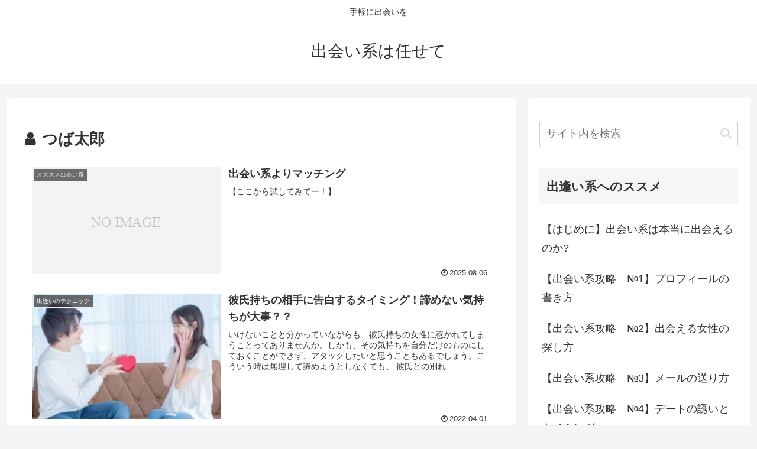

--- FILE ---
content_type: text/html; charset=utf-8
request_url: https://www.google.com/recaptcha/api2/aframe
body_size: 267
content:
<!DOCTYPE HTML><html><head><meta http-equiv="content-type" content="text/html; charset=UTF-8"></head><body><script nonce="la_42lP-Dklue4vRyTtnFg">/** Anti-fraud and anti-abuse applications only. See google.com/recaptcha */ try{var clients={'sodar':'https://pagead2.googlesyndication.com/pagead/sodar?'};window.addEventListener("message",function(a){try{if(a.source===window.parent){var b=JSON.parse(a.data);var c=clients[b['id']];if(c){var d=document.createElement('img');d.src=c+b['params']+'&rc='+(localStorage.getItem("rc::a")?sessionStorage.getItem("rc::b"):"");window.document.body.appendChild(d);sessionStorage.setItem("rc::e",parseInt(sessionStorage.getItem("rc::e")||0)+1);localStorage.setItem("rc::h",'1769324395298');}}}catch(b){}});window.parent.postMessage("_grecaptcha_ready", "*");}catch(b){}</script></body></html>